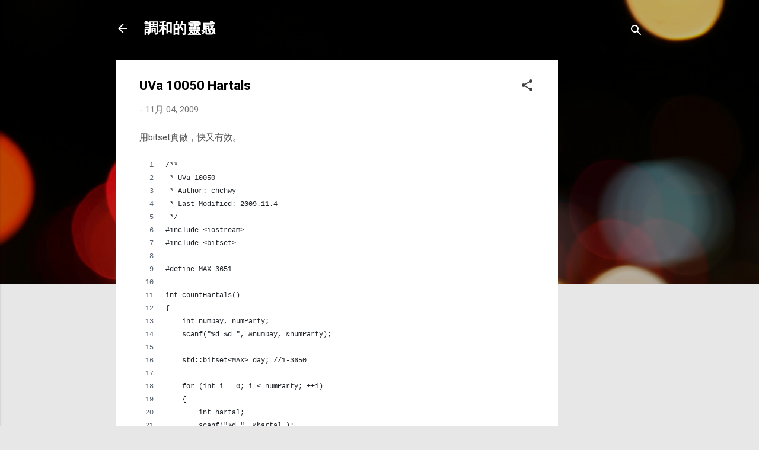

--- FILE ---
content_type: text/html; charset=utf-8
request_url: https://www.google.com/recaptcha/api2/aframe
body_size: 265
content:
<!DOCTYPE HTML><html><head><meta http-equiv="content-type" content="text/html; charset=UTF-8"></head><body><script nonce="2foFkbTyq0S2xLQsiSxZbw">/** Anti-fraud and anti-abuse applications only. See google.com/recaptcha */ try{var clients={'sodar':'https://pagead2.googlesyndication.com/pagead/sodar?'};window.addEventListener("message",function(a){try{if(a.source===window.parent){var b=JSON.parse(a.data);var c=clients[b['id']];if(c){var d=document.createElement('img');d.src=c+b['params']+'&rc='+(localStorage.getItem("rc::a")?sessionStorage.getItem("rc::b"):"");window.document.body.appendChild(d);sessionStorage.setItem("rc::e",parseInt(sessionStorage.getItem("rc::e")||0)+1);localStorage.setItem("rc::h",'1769176654431');}}}catch(b){}});window.parent.postMessage("_grecaptcha_ready", "*");}catch(b){}</script></body></html>

--- FILE ---
content_type: text/javascript; charset=utf-8
request_url: https://gist.github.com/chchwy/e4343313d7ae99eb45ec80cad2f7d9f7.js?file=10050.cpp
body_size: 2860
content:
document.write('<link rel="stylesheet" href="https://github.githubassets.com/assets/gist-embed-68783a026c0c.css">')
document.write('<div id=\"gist84888253\" class=\"gist\">\n    <div class=\"gist-file\" translate=\"no\" data-color-mode=\"light\" data-light-theme=\"light\">\n      <div class=\"gist-data\">\n        <div class=\"js-gist-file-update-container js-task-list-container\">\n  <div id=\"file-10050-cpp\" class=\"file my-2\">\n    \n    <div itemprop=\"text\"\n      class=\"Box-body p-0 blob-wrapper data type-c  \"\n      style=\"overflow: auto\" tabindex=\"0\" role=\"region\"\n      aria-label=\"10050.cpp content, created by chchwy on 10:13AM on December 30, 2017.\"\n    >\n\n        \n<div class=\"js-check-hidden-unicode js-blob-code-container blob-code-content\">\n\n  <template class=\"js-file-alert-template\">\n  <div data-view-component=\"true\" class=\"flash flash-warn flash-full d-flex flex-items-center\">\n  <svg aria-hidden=\"true\" height=\"16\" viewBox=\"0 0 16 16\" version=\"1.1\" width=\"16\" data-view-component=\"true\" class=\"octicon octicon-alert\">\n    <path d=\"M6.457 1.047c.659-1.234 2.427-1.234 3.086 0l6.082 11.378A1.75 1.75 0 0 1 14.082 15H1.918a1.75 1.75 0 0 1-1.543-2.575Zm1.763.707a.25.25 0 0 0-.44 0L1.698 13.132a.25.25 0 0 0 .22.368h12.164a.25.25 0 0 0 .22-.368Zm.53 3.996v2.5a.75.75 0 0 1-1.5 0v-2.5a.75.75 0 0 1 1.5 0ZM9 11a1 1 0 1 1-2 0 1 1 0 0 1 2 0Z\"><\/path>\n<\/svg>\n    <span>\n      This file contains hidden or bidirectional Unicode text that may be interpreted or compiled differently than what appears below. To review, open the file in an editor that reveals hidden Unicode characters.\n      <a class=\"Link--inTextBlock\" href=\"https://github.co/hiddenchars\" target=\"_blank\">Learn more about bidirectional Unicode characters<\/a>\n    <\/span>\n\n\n  <div data-view-component=\"true\" class=\"flash-action\">        <a href=\"{{ revealButtonHref }}\" data-view-component=\"true\" class=\"btn-sm btn\">    Show hidden characters\n<\/a>\n<\/div>\n<\/div><\/template>\n<template class=\"js-line-alert-template\">\n  <span aria-label=\"This line has hidden Unicode characters\" data-view-component=\"true\" class=\"line-alert tooltipped tooltipped-e\">\n    <svg aria-hidden=\"true\" height=\"16\" viewBox=\"0 0 16 16\" version=\"1.1\" width=\"16\" data-view-component=\"true\" class=\"octicon octicon-alert\">\n    <path d=\"M6.457 1.047c.659-1.234 2.427-1.234 3.086 0l6.082 11.378A1.75 1.75 0 0 1 14.082 15H1.918a1.75 1.75 0 0 1-1.543-2.575Zm1.763.707a.25.25 0 0 0-.44 0L1.698 13.132a.25.25 0 0 0 .22.368h12.164a.25.25 0 0 0 .22-.368Zm.53 3.996v2.5a.75.75 0 0 1-1.5 0v-2.5a.75.75 0 0 1 1.5 0ZM9 11a1 1 0 1 1-2 0 1 1 0 0 1 2 0Z\"><\/path>\n<\/svg>\n<\/span><\/template>\n\n  <table data-hpc class=\"highlight tab-size js-file-line-container\" data-tab-size=\"4\" data-paste-markdown-skip data-tagsearch-path=\"10050.cpp\">\n        <tr>\n          <td id=\"file-10050-cpp-L1\" class=\"blob-num js-line-number js-blob-rnum\" data-line-number=\"1\"><\/td>\n          <td id=\"file-10050-cpp-LC1\" class=\"blob-code blob-code-inner js-file-line\">/**<\/td>\n        <\/tr>\n        <tr>\n          <td id=\"file-10050-cpp-L2\" class=\"blob-num js-line-number js-blob-rnum\" data-line-number=\"2\"><\/td>\n          <td id=\"file-10050-cpp-LC2\" class=\"blob-code blob-code-inner js-file-line\"> * UVa 10050<\/td>\n        <\/tr>\n        <tr>\n          <td id=\"file-10050-cpp-L3\" class=\"blob-num js-line-number js-blob-rnum\" data-line-number=\"3\"><\/td>\n          <td id=\"file-10050-cpp-LC3\" class=\"blob-code blob-code-inner js-file-line\"> * Author: chchwy<\/td>\n        <\/tr>\n        <tr>\n          <td id=\"file-10050-cpp-L4\" class=\"blob-num js-line-number js-blob-rnum\" data-line-number=\"4\"><\/td>\n          <td id=\"file-10050-cpp-LC4\" class=\"blob-code blob-code-inner js-file-line\"> * Last Modified: 2009.11.4<\/td>\n        <\/tr>\n        <tr>\n          <td id=\"file-10050-cpp-L5\" class=\"blob-num js-line-number js-blob-rnum\" data-line-number=\"5\"><\/td>\n          <td id=\"file-10050-cpp-LC5\" class=\"blob-code blob-code-inner js-file-line\"> */<\/td>\n        <\/tr>\n        <tr>\n          <td id=\"file-10050-cpp-L6\" class=\"blob-num js-line-number js-blob-rnum\" data-line-number=\"6\"><\/td>\n          <td id=\"file-10050-cpp-LC6\" class=\"blob-code blob-code-inner js-file-line\">#include &lt;iostream&gt;<\/td>\n        <\/tr>\n        <tr>\n          <td id=\"file-10050-cpp-L7\" class=\"blob-num js-line-number js-blob-rnum\" data-line-number=\"7\"><\/td>\n          <td id=\"file-10050-cpp-LC7\" class=\"blob-code blob-code-inner js-file-line\">#include &lt;bitset&gt;<\/td>\n        <\/tr>\n        <tr>\n          <td id=\"file-10050-cpp-L8\" class=\"blob-num js-line-number js-blob-rnum\" data-line-number=\"8\"><\/td>\n          <td id=\"file-10050-cpp-LC8\" class=\"blob-code blob-code-inner js-file-line\">\n<\/td>\n        <\/tr>\n        <tr>\n          <td id=\"file-10050-cpp-L9\" class=\"blob-num js-line-number js-blob-rnum\" data-line-number=\"9\"><\/td>\n          <td id=\"file-10050-cpp-LC9\" class=\"blob-code blob-code-inner js-file-line\">#define MAX 3651<\/td>\n        <\/tr>\n        <tr>\n          <td id=\"file-10050-cpp-L10\" class=\"blob-num js-line-number js-blob-rnum\" data-line-number=\"10\"><\/td>\n          <td id=\"file-10050-cpp-LC10\" class=\"blob-code blob-code-inner js-file-line\">\n<\/td>\n        <\/tr>\n        <tr>\n          <td id=\"file-10050-cpp-L11\" class=\"blob-num js-line-number js-blob-rnum\" data-line-number=\"11\"><\/td>\n          <td id=\"file-10050-cpp-LC11\" class=\"blob-code blob-code-inner js-file-line\">int countHartals()<\/td>\n        <\/tr>\n        <tr>\n          <td id=\"file-10050-cpp-L12\" class=\"blob-num js-line-number js-blob-rnum\" data-line-number=\"12\"><\/td>\n          <td id=\"file-10050-cpp-LC12\" class=\"blob-code blob-code-inner js-file-line\">{<\/td>\n        <\/tr>\n        <tr>\n          <td id=\"file-10050-cpp-L13\" class=\"blob-num js-line-number js-blob-rnum\" data-line-number=\"13\"><\/td>\n          <td id=\"file-10050-cpp-LC13\" class=\"blob-code blob-code-inner js-file-line\">    int numDay, numParty;<\/td>\n        <\/tr>\n        <tr>\n          <td id=\"file-10050-cpp-L14\" class=\"blob-num js-line-number js-blob-rnum\" data-line-number=\"14\"><\/td>\n          <td id=\"file-10050-cpp-LC14\" class=\"blob-code blob-code-inner js-file-line\">    scanf(&quot;%d %d &quot;, &amp;numDay, &amp;numParty);<\/td>\n        <\/tr>\n        <tr>\n          <td id=\"file-10050-cpp-L15\" class=\"blob-num js-line-number js-blob-rnum\" data-line-number=\"15\"><\/td>\n          <td id=\"file-10050-cpp-LC15\" class=\"blob-code blob-code-inner js-file-line\">\n<\/td>\n        <\/tr>\n        <tr>\n          <td id=\"file-10050-cpp-L16\" class=\"blob-num js-line-number js-blob-rnum\" data-line-number=\"16\"><\/td>\n          <td id=\"file-10050-cpp-LC16\" class=\"blob-code blob-code-inner js-file-line\">    std::bitset&lt;MAX&gt; day; //1-3650<\/td>\n        <\/tr>\n        <tr>\n          <td id=\"file-10050-cpp-L17\" class=\"blob-num js-line-number js-blob-rnum\" data-line-number=\"17\"><\/td>\n          <td id=\"file-10050-cpp-LC17\" class=\"blob-code blob-code-inner js-file-line\">\n<\/td>\n        <\/tr>\n        <tr>\n          <td id=\"file-10050-cpp-L18\" class=\"blob-num js-line-number js-blob-rnum\" data-line-number=\"18\"><\/td>\n          <td id=\"file-10050-cpp-LC18\" class=\"blob-code blob-code-inner js-file-line\">    for (int i = 0; i &lt; numParty; ++i)<\/td>\n        <\/tr>\n        <tr>\n          <td id=\"file-10050-cpp-L19\" class=\"blob-num js-line-number js-blob-rnum\" data-line-number=\"19\"><\/td>\n          <td id=\"file-10050-cpp-LC19\" class=\"blob-code blob-code-inner js-file-line\">    {<\/td>\n        <\/tr>\n        <tr>\n          <td id=\"file-10050-cpp-L20\" class=\"blob-num js-line-number js-blob-rnum\" data-line-number=\"20\"><\/td>\n          <td id=\"file-10050-cpp-LC20\" class=\"blob-code blob-code-inner js-file-line\">        int hartal;<\/td>\n        <\/tr>\n        <tr>\n          <td id=\"file-10050-cpp-L21\" class=\"blob-num js-line-number js-blob-rnum\" data-line-number=\"21\"><\/td>\n          <td id=\"file-10050-cpp-LC21\" class=\"blob-code blob-code-inner js-file-line\">        scanf(&quot;%d &quot;, &amp;hartal );<\/td>\n        <\/tr>\n        <tr>\n          <td id=\"file-10050-cpp-L22\" class=\"blob-num js-line-number js-blob-rnum\" data-line-number=\"22\"><\/td>\n          <td id=\"file-10050-cpp-LC22\" class=\"blob-code blob-code-inner js-file-line\">\n<\/td>\n        <\/tr>\n        <tr>\n          <td id=\"file-10050-cpp-L23\" class=\"blob-num js-line-number js-blob-rnum\" data-line-number=\"23\"><\/td>\n          <td id=\"file-10050-cpp-LC23\" class=\"blob-code blob-code-inner js-file-line\">        for (int i = 0; i &lt;= numDay; i += hartal )<\/td>\n        <\/tr>\n        <tr>\n          <td id=\"file-10050-cpp-L24\" class=\"blob-num js-line-number js-blob-rnum\" data-line-number=\"24\"><\/td>\n          <td id=\"file-10050-cpp-LC24\" class=\"blob-code blob-code-inner js-file-line\">        {<\/td>\n        <\/tr>\n        <tr>\n          <td id=\"file-10050-cpp-L25\" class=\"blob-num js-line-number js-blob-rnum\" data-line-number=\"25\"><\/td>\n          <td id=\"file-10050-cpp-LC25\" class=\"blob-code blob-code-inner js-file-line\">            if ( i % 7 == 0 || i % 7 == 6) //friday &amp; saturday<\/td>\n        <\/tr>\n        <tr>\n          <td id=\"file-10050-cpp-L26\" class=\"blob-num js-line-number js-blob-rnum\" data-line-number=\"26\"><\/td>\n          <td id=\"file-10050-cpp-LC26\" class=\"blob-code blob-code-inner js-file-line\">                continue;<\/td>\n        <\/tr>\n        <tr>\n          <td id=\"file-10050-cpp-L27\" class=\"blob-num js-line-number js-blob-rnum\" data-line-number=\"27\"><\/td>\n          <td id=\"file-10050-cpp-LC27\" class=\"blob-code blob-code-inner js-file-line\">            day.set(i);<\/td>\n        <\/tr>\n        <tr>\n          <td id=\"file-10050-cpp-L28\" class=\"blob-num js-line-number js-blob-rnum\" data-line-number=\"28\"><\/td>\n          <td id=\"file-10050-cpp-LC28\" class=\"blob-code blob-code-inner js-file-line\">        }<\/td>\n        <\/tr>\n        <tr>\n          <td id=\"file-10050-cpp-L29\" class=\"blob-num js-line-number js-blob-rnum\" data-line-number=\"29\"><\/td>\n          <td id=\"file-10050-cpp-LC29\" class=\"blob-code blob-code-inner js-file-line\">    }<\/td>\n        <\/tr>\n        <tr>\n          <td id=\"file-10050-cpp-L30\" class=\"blob-num js-line-number js-blob-rnum\" data-line-number=\"30\"><\/td>\n          <td id=\"file-10050-cpp-LC30\" class=\"blob-code blob-code-inner js-file-line\">    return day.count();<\/td>\n        <\/tr>\n        <tr>\n          <td id=\"file-10050-cpp-L31\" class=\"blob-num js-line-number js-blob-rnum\" data-line-number=\"31\"><\/td>\n          <td id=\"file-10050-cpp-LC31\" class=\"blob-code blob-code-inner js-file-line\">}<\/td>\n        <\/tr>\n        <tr>\n          <td id=\"file-10050-cpp-L32\" class=\"blob-num js-line-number js-blob-rnum\" data-line-number=\"32\"><\/td>\n          <td id=\"file-10050-cpp-LC32\" class=\"blob-code blob-code-inner js-file-line\">\n<\/td>\n        <\/tr>\n        <tr>\n          <td id=\"file-10050-cpp-L33\" class=\"blob-num js-line-number js-blob-rnum\" data-line-number=\"33\"><\/td>\n          <td id=\"file-10050-cpp-LC33\" class=\"blob-code blob-code-inner js-file-line\">int main()<\/td>\n        <\/tr>\n        <tr>\n          <td id=\"file-10050-cpp-L34\" class=\"blob-num js-line-number js-blob-rnum\" data-line-number=\"34\"><\/td>\n          <td id=\"file-10050-cpp-LC34\" class=\"blob-code blob-code-inner js-file-line\">{<\/td>\n        <\/tr>\n        <tr>\n          <td id=\"file-10050-cpp-L35\" class=\"blob-num js-line-number js-blob-rnum\" data-line-number=\"35\"><\/td>\n          <td id=\"file-10050-cpp-LC35\" class=\"blob-code blob-code-inner js-file-line\">#ifndef ONLINE_JUDGE<\/td>\n        <\/tr>\n        <tr>\n          <td id=\"file-10050-cpp-L36\" class=\"blob-num js-line-number js-blob-rnum\" data-line-number=\"36\"><\/td>\n          <td id=\"file-10050-cpp-LC36\" class=\"blob-code blob-code-inner js-file-line\">    freopen(&quot;10050.in&quot;, &quot;r&quot;, stdin);<\/td>\n        <\/tr>\n        <tr>\n          <td id=\"file-10050-cpp-L37\" class=\"blob-num js-line-number js-blob-rnum\" data-line-number=\"37\"><\/td>\n          <td id=\"file-10050-cpp-LC37\" class=\"blob-code blob-code-inner js-file-line\">    freopen(&quot;10050.out&quot;, &quot;w&quot;, stdout);<\/td>\n        <\/tr>\n        <tr>\n          <td id=\"file-10050-cpp-L38\" class=\"blob-num js-line-number js-blob-rnum\" data-line-number=\"38\"><\/td>\n          <td id=\"file-10050-cpp-LC38\" class=\"blob-code blob-code-inner js-file-line\">#endif<\/td>\n        <\/tr>\n        <tr>\n          <td id=\"file-10050-cpp-L39\" class=\"blob-num js-line-number js-blob-rnum\" data-line-number=\"39\"><\/td>\n          <td id=\"file-10050-cpp-LC39\" class=\"blob-code blob-code-inner js-file-line\">\n<\/td>\n        <\/tr>\n        <tr>\n          <td id=\"file-10050-cpp-L40\" class=\"blob-num js-line-number js-blob-rnum\" data-line-number=\"40\"><\/td>\n          <td id=\"file-10050-cpp-LC40\" class=\"blob-code blob-code-inner js-file-line\">    int numCase;<\/td>\n        <\/tr>\n        <tr>\n          <td id=\"file-10050-cpp-L41\" class=\"blob-num js-line-number js-blob-rnum\" data-line-number=\"41\"><\/td>\n          <td id=\"file-10050-cpp-LC41\" class=\"blob-code blob-code-inner js-file-line\">    scanf(&quot;%d &quot;, &amp;numCase);<\/td>\n        <\/tr>\n        <tr>\n          <td id=\"file-10050-cpp-L42\" class=\"blob-num js-line-number js-blob-rnum\" data-line-number=\"42\"><\/td>\n          <td id=\"file-10050-cpp-LC42\" class=\"blob-code blob-code-inner js-file-line\">\n<\/td>\n        <\/tr>\n        <tr>\n          <td id=\"file-10050-cpp-L43\" class=\"blob-num js-line-number js-blob-rnum\" data-line-number=\"43\"><\/td>\n          <td id=\"file-10050-cpp-LC43\" class=\"blob-code blob-code-inner js-file-line\">    while ( numCase-- )<\/td>\n        <\/tr>\n        <tr>\n          <td id=\"file-10050-cpp-L44\" class=\"blob-num js-line-number js-blob-rnum\" data-line-number=\"44\"><\/td>\n          <td id=\"file-10050-cpp-LC44\" class=\"blob-code blob-code-inner js-file-line\">        printf(&quot;%d\\n&quot;, countHartals() );<\/td>\n        <\/tr>\n        <tr>\n          <td id=\"file-10050-cpp-L45\" class=\"blob-num js-line-number js-blob-rnum\" data-line-number=\"45\"><\/td>\n          <td id=\"file-10050-cpp-LC45\" class=\"blob-code blob-code-inner js-file-line\">\n<\/td>\n        <\/tr>\n        <tr>\n          <td id=\"file-10050-cpp-L46\" class=\"blob-num js-line-number js-blob-rnum\" data-line-number=\"46\"><\/td>\n          <td id=\"file-10050-cpp-LC46\" class=\"blob-code blob-code-inner js-file-line\">    return 0;<\/td>\n        <\/tr>\n        <tr>\n          <td id=\"file-10050-cpp-L47\" class=\"blob-num js-line-number js-blob-rnum\" data-line-number=\"47\"><\/td>\n          <td id=\"file-10050-cpp-LC47\" class=\"blob-code blob-code-inner js-file-line\">}<\/td>\n        <\/tr>\n  <\/table>\n<\/div>\n\n\n    <\/div>\n\n  <\/div>\n<\/div>\n\n      <\/div>\n      <div class=\"gist-meta\">\n        <a href=\"https://gist.github.com/chchwy/e4343313d7ae99eb45ec80cad2f7d9f7/raw/325d315a934ed8f6d48e9eb2e48f2c7df25b73a8/10050.cpp\" style=\"float:right\" class=\"Link--inTextBlock\">view raw<\/a>\n        <a href=\"https://gist.github.com/chchwy/e4343313d7ae99eb45ec80cad2f7d9f7#file-10050-cpp\" class=\"Link--inTextBlock\">\n          10050.cpp\n        <\/a>\n        hosted with &#10084; by <a class=\"Link--inTextBlock\" href=\"https://github.com\">GitHub<\/a>\n      <\/div>\n    <\/div>\n<\/div>\n')
